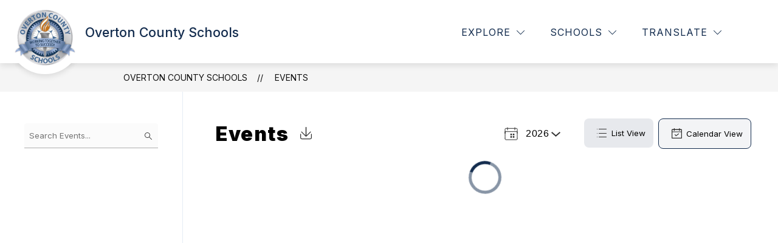

--- FILE ---
content_type: text/javascript
request_url: https://cmsv2-static-cdn-prod.apptegy.net/static_js/a00e440e70f086c83f6a986208788f0741098b20/_nuxt/DOEHxzEg.js
body_size: 543
content:
import{_ as i,e as n,d as r,g as o,O as s,G as u,H as f}from"./DhBrzKM_.js";const b={name:"TextInput",props:{id:{type:String,required:!0},modelValue:{type:String,default:""},placeholder:{type:String,default:""},ariaLabel:{type:[String,Boolean],default:!1},hasErrors:Boolean,width:{type:String,default:"250px"},disabled:{type:Boolean,default:!1},autocomplete:{type:String,default:""},ariaDescribedby:{type:String,default:""}},data(){return{outline:!1}},methods:{handleUpdate(){this.$emit("update:modelValue",this.$refs[this.id].value)}}},c={class:"form-input"},m=["id","data-testid","name","placeholder","value","disabled","aria-label","autocomplete","aria-describedby"];function y(h,t,e,p,a,d){return r(),n("div",c,[o("input",{id:e.id,ref:e.id,type:"text",class:f(e.hasErrors&&"has-errors"),"data-testid":e.id,name:e.id,placeholder:e.placeholder,value:e.modelValue,style:u({width:e.width,outlineColor:a.outline?"-webkit-focus-ring-color":"transparent"}),disabled:e.disabled,"aria-label":e.ariaLabel,autocomplete:e.autocomplete,"aria-describedby":e.ariaDescribedby,onInput:t[0]||(t[0]=(...l)=>d.handleUpdate&&d.handleUpdate(...l)),onMousedown:t[1]||(t[1]=l=>a.outline=!1),onKeyup:t[2]||(t[2]=s(l=>a.outline=!0,["tab"]))},null,46,m)])}const _=i(b,[["render",y],["__scopeId","data-v-9b121bfb"]]);export{_ as default};
//# sourceMappingURL=DOEHxzEg.js.map
